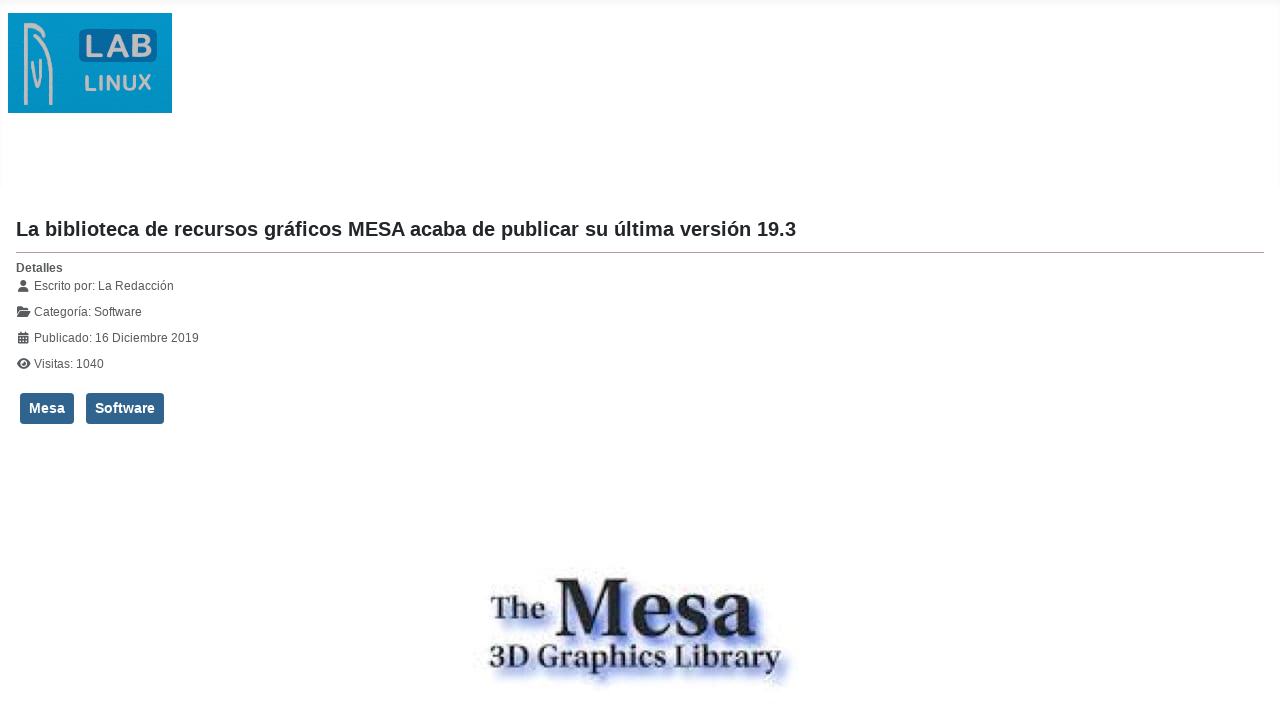

--- FILE ---
content_type: text/html; charset=utf-8
request_url: https://laboratoriolinux.es/index.php/-noticias-mundo-linux-/software/25734-la-biblioteca-de-recursos-graficos-mesa-acaba-de-publicar-su-ultima-version-19-3.html
body_size: 8764
content:
<!DOCTYPE html>
<html lang="es-es" dir="ltr">

<head>
    <meta charset="utf-8">
	<meta name="rights" content="Todos los derechos reservados. Solicitar permiso por mediacion del formulario de contacto.">
	<meta name="author" content=" La Redacción">
	<meta name="viewport" content="width=device-width, initial-scale=1">
	<meta name="description" content="Laboratorio Linux! - Linux para todos.">
	<meta name="generator" content="Joomla! - Open Source Content Management">
	<title>La biblioteca de recursos gráficos MESA acaba de publicar su última versión 19.3</title>
	<link href="/media/templates/site/cassiopeia/images/joomla-favicon.svg" rel="icon" type="image/svg+xml">
	<link href="/media/templates/site/cassiopeia/images/favicon.ico" rel="alternate icon" type="image/vnd.microsoft.icon">
	<link href="/media/templates/site/cassiopeia/images/joomla-favicon-pinned.svg" rel="mask-icon" color="#000">
	<link href="https://laboratoriolinux.es/index.php/component/search/?view=article&amp;layout=blog&amp;id=25734&amp;format=opensearch&amp;Itemid=89&amp;catid=27" rel="search" title="Search Laboratorio Linux" type="application/opensearchdescription+xml">

    <link href="/media/system/css/joomla-fontawesome.min.css?857f21" rel="lazy-stylesheet"><noscript><link href="/media/system/css/joomla-fontawesome.min.css?857f21" rel="stylesheet"></noscript>
	<link href="/media/templates/site/cassiopeia/css/template.min.css?857f21" rel="stylesheet">
	<link href="/media/templates/site/cassiopeia/css/global/colors_standard.min.css?857f21" rel="stylesheet">
	<link href="/media/templates/site/cassiopeia/css/vendor/joomla-custom-elements/joomla-alert.min.css?0.4.1" rel="stylesheet">
	<link href="/media/templates/site/cassiopeia/css/user.css?857f21" rel="stylesheet">
	<link href="/media/plg_system_jcemediabox/css/jcemediabox.min.css?7d30aa8b30a57b85d658fcd54426884a" rel="stylesheet">
	<link href="/plugins/system/mediabox_ck/assets/mediaboxck.css?ver=2.6.0" rel="stylesheet">
	<style>:root {
		--hue: 214;
		--template-bg-light: #f0f4fb;
		--template-text-dark: #495057;
		--template-text-light: #ffffff;
		--template-link-color: var(--link-color);
		--template-special-color: #001B4C;
		
	}</style>
	<style>
			#mbCenter, #mbToolbar {
	background-color: #d6d6d6;
	-webkit-border-radius: 10px;
	-khtml-border-radius: 10px;
	-moz-border-radius: 10px;
	border-radius: 10px;
	-webkit-box-shadow: 0px 5px 20px rgba(0,0,0,0.50);
	-khtml-box-shadow: 0px 5px 20px rgba(0,0,0,0.50);
	-moz-box-shadow: 0px 5px 20px rgba(0,0,0,0.50);
	box-shadow: 0px 5px 20px rgba(0,0,0,0.50);
	/* For IE 8 */
	-ms-filter: "progid:DXImageTransform.Microsoft.Shadow(Strength=5, Direction=180, Color='#000000')";
	/* For IE 5.5 - 7 */
	filter: progid:DXImageTransform.Microsoft.Shadow(Strength=5, Direction=180, Color='#000000');
	}
	
	#mbOverlay {
		background-color: #000000;
		
	}
	
	#mbCenter.mbLoading {
		background-color: #d6d6d6;
	}
	
	#mbBottom {
		color: #fcf9f9;
	}
	
	#mbTitle, #mbPrevLink, #mbNextLink, #mbCloseLink, #mbPlayLink, #mbPauseLink, #mbZoomMinus, #mbZoomValue, #mbZoomPlus {
		color: #fcf9f9;
	}
		</style>

    <script src="/media/vendor/metismenujs/js/metismenujs.min.js?1.4.0" defer></script>
	<script src="/media/vendor/jquery/js/jquery.min.js?3.7.1"></script>
	<script src="/media/vendor/jquery/js/jquery-noconflict.min.js?3.7.1"></script>
	<script src="/media/templates/site/cassiopeia/js/mod_menu/menu-metismenu.min.js?857f21" defer></script>
	<script type="application/json" class="joomla-script-options new">{"joomla.jtext":{"MEDIABOXCK_SHARE":"Share","MEDIABOXCK_EMAIL":"Email","MEDIABOXCK_CLOSE":"=\"Close\"","MEDIABOXCK_NEXT":"Next","MEDIABOXCK_PREV":"Previous","MEDIABOXCK_DOWNLOAD":"Download","MEDIABOXCK_PLAY":"Play","MEDIABOXCK_PAUSE":"Pause","ERROR":"Error","MESSAGE":"Mensaje","NOTICE":"Notificación","WARNING":"Advertencia","JCLOSE":"Cerrar","JOK":"OK","JOPEN":"Abrir"},"system.paths":{"root":"","rootFull":"https:\/\/laboratoriolinux.es\/","base":"","baseFull":"https:\/\/laboratoriolinux.es\/"},"csrf.token":"195796826b48167bb072173d1eb5a367"}</script>
	<script src="/media/system/js/core.min.js?a3d8f8"></script>
	<script src="/media/templates/site/cassiopeia/js/template.min.js?857f21" type="module"></script>
	<script src="/media/vendor/bootstrap/js/collapse.min.js?5.3.8" type="module"></script>
	<script src="/media/system/js/messages.min.js?9a4811" type="module"></script>
	<script src="/media/plg_system_jcemediabox/js/jcemediabox.min.js?7d30aa8b30a57b85d658fcd54426884a"></script>
	<script src="/plugins/system/mediabox_ck/assets/mediaboxck.min.js?ver=2.9.1"></script>
	<script>jQuery(document).ready(function(){WfMediabox.init({"base":"\/","theme":"squeeze","width":"","height":"","lightbox":0,"shadowbox":0,"icons":1,"overlay":1,"overlay_opacity":0,"overlay_color":"","transition_speed":500,"close":2,"labels":{"close":"Cerrar","next":"Siguiente","previous":"Anterior","cancel":"Cancelar","numbers":"{{numbers}}","numbers_count":"{{current}} de {{total}}","download":"PLG_SYSTEM_JCEMEDIABOX_LABEL_DOWNLOAD"},"swipe":true,"expand_on_click":true});});</script>
	<script>
						Mediabox.scanPage = function() {
							var links = jQuery('a').filter(function(i) {
								if ( jQuery(this).attr('rel') 
										&& jQuery(this).data('mediaboxck_done') != '1') {
									var patt = new RegExp(/^lightbox/i);
									return patt.test(jQuery(this).attr('rel'));
								}
							});
							if (! links.length) return false;

							new Mediaboxck(links, {
								overlayOpacity : 	0.7,
								resizeOpening : 	1,
								resizeDuration : 	240,
								initialWidth : 		320,
								initialHeight : 	180,
								fullWidth : 		'0',
								defaultWidth : 		'640',
								defaultHeight : 	'360',
								showCaption : 		1,
								showCounter : 		1,
								loop : 				0,
								isMobileEnable: 	1,
								// mobileDetection: 	'resolution',
								isMobile: 			false,
								mobileResolution: 	'640',
								attribType :		'rel',
								showToolbar :		'0',
								diapoTime :			'3000',
								diapoAutoplay :		'0',
								toolbarSize :		'normal',
								medialoop :		false,
								showZoom :		0,
								share :		0,
								download :		0,
								theme :		'defalut',
								counterText: '({x} of {y})',
							}, null, function(curlink, el) {
								var rel0 = curlink.rel.replace(/[[]|]/gi," ");
								var relsize = rel0.split(" ");
								return (curlink == el) || ((curlink.rel.length > 8) && el.rel.match(relsize[1]));
							});
						};
					jQuery(document).ready(function(){
						Mediabox.scanPage();
					});
</script>

</head>

<body class="site com_content wrapper-static view-article layout-blog no-task itemid-89 has-sidebar-right">
    <header class="header container-header full-width">

        
        
                    <div class="grid-child">
                <div class="navbar-brand">
                    <a class="brand-logo" href="/">
                        <img loading="eager" decoding="async" src="https://laboratoriolinux.es/images/banners/laboratoriolinux.png" alt="Laboratorio Linux" width="164" height="100">                    </a>
                                    </div>
            </div>
        
                    <div class="grid-child container-nav">
                                    
<nav class="navbar navbar-expand-lg" aria-label="Menú principal Top">
    <button class="navbar-toggler navbar-toggler-right" type="button" data-bs-toggle="collapse" data-bs-target="#navbar63" aria-controls="navbar63" aria-expanded="false" aria-label="Alternar navegación">
        <span class="icon-menu" aria-hidden="true"></span>
    </button>
    <div class="collapse navbar-collapse" id="navbar63">
        <ul class="mod-menu mod-menu_dropdown-metismenu metismenu mod-list ">
<li class="metismenu-item item-301 level-1 default"><a href="/index.php" title="Bienvenidos al &quot;Laboratorio Linux&quot;">- Inicio -</a></li><li class="metismenu-item item-27 level-1 active divider deeper parent"><button class="mod-menu__separator separator mm-collapsed mm-toggler mm-toggler-nolink" aria-haspopup="true" aria-expanded="false">- Noticias Mundo Linux -</button><ul class="mm-collapse"><li class="metismenu-item item-86 level-2"><a href="/index.php/-noticias-mundo-linux-/distribuciones.html" >Distribuciones</a></li><li class="metismenu-item item-87 level-2"><a href="/index.php/-noticias-mundo-linux-/escritorios.html" >Escritorios</a></li><li class="metismenu-item item-369 level-2"><a href="/index.php/-noticias-mundo-linux-/hardware.html" >Hardware</a></li><li class="metismenu-item item-370 level-2"><a href="/index.php/-noticias-mundo-linux-/internet.html" >Internet</a></li><li class="metismenu-item item-88 level-2"><a href="/index.php/-noticias-mundo-linux-/juegos.html" >Juegos</a></li><li class="metismenu-item item-368 level-2"><a href="/index.php/-noticias-mundo-linux-/revistas.html" >Revistas</a></li><li class="metismenu-item item-89 level-2 current active"><a href="/index.php/-noticias-mundo-linux-/software.html" aria-current="location">Software</a></li><li class="metismenu-item item-90 level-2"><a href="/index.php/-noticias-mundo-linux-/ultimas-noticias.html" >Últimas noticias</a></li><li class="metismenu-item item-2 level-2 divider deeper parent"><button class="mod-menu__separator separator mm-collapsed mm-toggler mm-toggler-nolink" aria-haspopup="true" aria-expanded="false">- Aula Linuxera -</button><ul class="mm-collapse"><li class="metismenu-item item-56 level-3"><a href="/index.php/-noticias-mundo-linux-/aula-linuxera/aula.html" >- Aula -</a></li><li class="metismenu-item item-34 level-3"><a href="/index.php/-noticias-mundo-linux-/aula-linuxera/descargas-linux.html" >Descargas CD/DVD de Linux</a></li><li class="metismenu-item item-55 level-3"><a href="/index.php/-noticias-mundo-linux-/aula-linuxera/guia-para-elegir-un-linux.html" >Guía para elegir un Linux</a></li><li class="metismenu-item item-60 level-3"><a href="/index.php/-noticias-mundo-linux-/aula-linuxera/instalar-ubuntu-en-windows.html" >Instalar Ubuntu en windows</a></li></ul></li></ul></li><li class="metismenu-item item-450 level-1"><a href="/index.php/-noticias-mundo-linux-/aula-linuxera/aula.html" >- Aula Linuxera -</a></li><li class="metismenu-item item-1679 level-1"><a href="/index.php/software-libre.html" >- Software Libre -</a></li><li class="metismenu-item item-48 level-1"><a href="/index.php/-enlaces-de-interes-.html" >- Enlaces de Interés -</a></li><li class="metismenu-item item-37 level-1"><a href="/index.php/contactar.html" >- Contactar -</a></li><li class="metismenu-item item-41 level-1 deeper parent"><a href="http://mikejr1.es/" target="_blank" rel="noopener noreferrer">- Nuestra Web Portal -</a><button class="mm-collapsed mm-toggler mm-toggler-link" aria-haspopup="true" aria-expanded="false" aria-label="- Nuestra Web Portal -"></button><ul class="mm-collapse"><li class="metismenu-item item-54 level-2 deeper parent"><a href="http://mikejr1.es/" target="_blank" rel="noopener noreferrer">Grupo Digital de Ayuda</a><button class="mm-collapsed mm-toggler mm-toggler-link" aria-haspopup="true" aria-expanded="false" aria-label="Grupo Digital de Ayuda"></button><ul class="mm-collapse"><li class="metismenu-item item-59 level-3"><a href="http://mikejr1.es/" target="_blank" rel="noopener noreferrer"><img src="/images/banners/logo-mikejr1.png" alt=""><span class="image-title">Grupo Digital de Ayuda</span></a></li></ul></li></ul></li></ul>
    </div>
</nav>

                                            </div>
            </header>

    <div class="site-grid">
        
        
        
        
        <div class="grid-child container-component">
            
            
            <div id="system-message-container" aria-live="polite"></div>

            <main>
                <div class="com-content-article item-page">
    <meta itemprop="inLanguage" content="es-ES">
    
    
        <div class="page-header">
        <h1>
            La biblioteca de recursos gráficos MESA acaba de publicar su última versión 19.3        </h1>
                            </div>
        
        
            <dl class="article-info text-muted">

            <dt class="article-info-term">
                        Detalles                    </dt>

                    <dd class="createdby">
    <span class="icon-user icon-fw" aria-hidden="true"></span>
                    Escrito por: <span> La Redacción</span>    </dd>
        
        
                    <dd class="category-name">
    <span class="icon-folder-open icon-fw" aria-hidden="true"></span>                Categoría: <span>Software</span>    </dd>
        
        
                    <dd class="published">
    <span class="icon-calendar icon-fw" aria-hidden="true"></span>
    <time datetime="2019-12-16T09:17:00+01:00">
        Publicado: 16 Diciembre 2019    </time>
</dd>
        
    
            
        
                    <dd class="hits">
    <span class="icon-eye icon-fw" aria-hidden="true"></span>
    <meta content="UserPageVisits:1040">
    Visitas: 1040</dd>
            </dl>
    
            
            <ul class="tags list-inline">
                                                                    <li class="list-inline-item tag-17 tag-list0">
                    <a href="/index.php/component/tags/tag/mesa.html" class="btn btn-sm btn-info">
                        Mesa                    </a>
                </li>
                                                                                <li class="list-inline-item tag-70 tag-list1">
                    <a href="/index.php/component/tags/tag/software.html" class="btn btn-sm btn-info">
                        Software                    </a>
                </li>
                        </ul>
    
        
                                                <div class="com-content-article__body">
        <p class="animation-fade"><img style="display: block; margin-left: auto; margin-right: auto;" title="Mesa-drivers" src="https://i.imgur.com/wTCgzF2.jpg" alt="Mesa-drivers" /></p>
<p>La biblioteca de recursos gráficos MESA acaba de publicar su última versión 19.3, la cual cuenta con diversas mejoras de rendimiento, correcciones y otros muchos cambios nuevos que veremos a continuación:</p>
 
<ul>
<li>Compatibilidad con Intel OpenGL 4.6</li>
<li>Nuevas extensiones de Vulkan para Radeon RADV e Intel ANV</li>
<li>Soporte inicial de Intel Tiger Lake</li>
<li>Soporte AMD Navi 14 (Radeon RX 5500 XT!)</li>
<li>Se agrega Zink para OpenGL experimental sobre Vulkan</li>
</ul>
<p>Para más detalles podemos acceder a la publicación oficial de<a href="https://www.mesa3d.org/" target="_blank" rel="noopener noreferrer"> Mesa 19.3</a>.<a href="https://i.imgur.com/QdsKfFD.jpg" rel=lightbox></a></p>
<p><a href="https://i.imgur.com/QdsKfFD.jpg" rel=lightbox><img style="display: block; margin-left: auto; margin-right: auto;" title="OpenGL" src="https://i.imgur.com/QdsKfFD.jpg" alt="OpenGL" width="500" height="242" /></a></p>
<p>Para ofrecer una breve introducción Mesa es una biblioteca gráfica Open Source que se empezó a desarrollar en 1993, la cual proporciona OpenGL en la práctica. Pero también ofrece APIs gráficas que a día de hoy se están empleando para Vulkan, una tendencia con gran proyección que esperemos que sea lo mejor para Gnu Linux, puesto que OpenGL tiene sus limitaciones.</p>
<p>Si quieres profundizar un poco más te recomiendo visitar su página en <a href="https://es.wikipedia.org/wiki/Mesa_3D" target="_blank" rel="noopener noreferrer">Wikipedia</a>, donde encontraremos un pequeño resumen de toda su historia y referencias para ampliar información sobre todos los elementos relacionados, lo cual te dará una buena visión de la situación actual de los videojuegos en Gnu Linux, ya que derivan de aquí en general.</p>
<p>Para su instalación en Ubuntu, Linux Mint y derivados podemos emplear el siguiente PPA:</p>
<pre>sudo add-apt-repository ppa:ubuntu-x-swat/updates<br /><br />sudo apt-get update<br /><br />sudo apt-get install dist-upgrade</pre>
<p>&nbsp;</p>
<p>Fuente: <a href="https://lignux.com/la-biblioteca-de-recursos-graficos-mesa-acaba-de-publicar-su-ultima-version-19-3/" target="_blank" rel="noopener">lignux</a></p>    </div>

        
                                        </div>

            </main>
            
        </div>

                    <div class="grid-child container-sidebar-right">
                <div class="sidebar-right card ">
            <h3 class="card-header ">Buscador</h3>        <div class="card-body">
                <div class="mod-search search">
	<form action="/index.php/-noticias-mundo-linux-/software/25734-la-biblioteca-de-recursos-graficos-mesa-acaba-de-publicar-su-ultima-version-19-3.html" method="post" role="search">
		<div class="input-group"><input name="searchword" id="mod-search-searchword151" class="form-control" type="search" placeholder="Search ..."><span class="input-group-append"><button class="btn btn-primary" onclick="this.form.searchword.focus();">Search</button></span></div>		<input type="hidden" name="option" value="com_search">
		<input type="hidden" name="task" value="search">
		<input type="hidden" name="Itemid" value="89">
	</form>
</div>
    </div>
</div>
<div class="sidebar-right card ">
            <h3 class="card-header ">Redes Sociales</h3>        <div class="card-body">
                
<div id="mod-custom58" class="mod-custom custom">
    <p style="text-align: center;"><strong>Sigue al Portal G.D.A. en:</strong></p>
<p style="text-align: center;"><a href="https://www.facebook.com/Laboratorio-Linux-118627044869063/" target="_blank" rel="noopener" title="Sigue las actualizaciones del Portal G.D.A. en Facebook"><img src="/images/banners/facebook.png" alt="Sigue las actualizaciones del LaboLinux en Facebook" width="28" height="28" style="border: 0px none;" title="Sigue las actualizaciones del LaboLinux en Facebook" onmouseover="this.src='/images/banners/facebook1.png';" onmouseout="this.src='/images/banners/facebook.png';"></a><span style="color: #e7ddca;">   </span>  <a href="https://twitter.com/laboratoriolinu" target="_blank" rel="noopener" title="Sigue las actualizaciones de Tuaulamac en Twitter"><img src="/images/banners/twitter.png" alt="Sigue las actualizaciones del LaboLinux en Twitter" width="28" height="28" style="border: 0px none;" title="Sigue las actualizaciones del LaboLinux en Twitter" onmouseover="this.src='/images/banners/twitter1.png';" onmouseout="this.src='/images/banners/twitter.png';"></a> <span style="color: #e7ddca;">   </span> <a href="https://mewe.com/" target="_blank" rel="noopener" title="Sigue las actualizaciones del protal G.D.A. en MeWe"><img src="/images/banners/mewe-1.jpg" alt="Sigue las actualizaciones del LaboLinux en MeWe" width="34" height="34" style="border: 0px none;" title="Sigue las actualizaciones del LaboLinux en MeWe" onmouseover="this.src='/images/banners/mewe-1.jpg';" onmouseout="this.src='/images/banners/mewe-1.jpg';"></a><span style="color: #e7ddca;">   </span> <a href="https://feeds.feedburner.com/laboratoriolinux" target="_blank" rel="noopener" title="Sigue las actualizaciones de LaboratorioLinux en twitterfeed"><img src="/images/banners/rss.png" alt="Sigue las actualizaciones del LaboLinux en feed" width="28" height="28" style="border: 0px none;" title="Sigue las actualizaciones del LaboLinux en feed" onmouseover="this.src='/images/banners/rss.png';" onmouseout="this.src='/images/banners/rss.png';"></a></p></div>
    </div>
</div>
<div class="sidebar-right card ">
            <h3 class="card-header ">Noticias Portal G.D.A.</h3>        <div class="card-body">
                        <div style="direction: ltr;" class="text-left feed">
                    Grupo Digital de Ayuda! Tu portal de informacion e ayuda.            

    <!-- Show items -->
                <ul class="newsfeed">
                                            <li>
                                            <span class="feed-link">
                        <a href="https://mikejr1.es/index.php/noticias/166-operadoras/78035-que-router-wifi-7-te-va-a-instalar-orange-si-contratas-su-fibra.html" target="_blank" rel="noopener">
                        Qué router WiFi 7 te va a instalar Orange si contratas su fibra</a></span>
                    
                    
                                    </li>
                                            <li>
                                            <span class="feed-link">
                        <a href="https://mikejr1.es/index.php/noticias/168-noticia/78034-el-nuevo-centro-comercial-de-toledo-con-90-000-metros-cuadrados-abre-sus-puertas-en-marzo-a-solo-30-minutos-de-madrid.html" target="_blank" rel="noopener">
                        El nuevo centro comercial de Toledo con 90.000 metros cuadrados abre sus puertas en marzo a solo 30 minutos de Madrid</a></span>
                    
                    
                                    </li>
                                            <li>
                                            <span class="feed-link">
                        <a href="https://mikejr1.es/index.php/noticias/160-software/78033-prime-video-anuncia-los-estrenos-para-febrero-con-todas-estas-peliculas-y-series.html" target="_blank" rel="noopener">
                        Prime Video anuncia los estrenos para febrero con todas estas películas y series</a></span>
                    
                    
                                    </li>
                                            <li>
                                            <span class="feed-link">
                        <a href="https://mikejr1.es/index.php/noticias/168-noticia/78032-si-tienes-patinete-electrico-atento-a-lo-nuevo-de-la-dgt-registro-obligatorio-y-multas-de-hasta-800-euros.html" target="_blank" rel="noopener">
                        Si tienes patinete eléctrico, atento a lo nuevo de la DGT: registro obligatorio y multas de hasta 800 euros</a></span>
                    
                    
                                    </li>
                                            <li>
                                            <span class="feed-link">
                        <a href="https://mikejr1.es/index.php/noticias/160-software/78031-hbo-max-revela-mas-de-16-estrenos-de-cine-series-y-documentales-para-febrero.html" target="_blank" rel="noopener">
                        HBO Max revela más de 16 estrenos de cine, series y documentales para febrero</a></span>
                    
                    
                                    </li>
                                            <li>
                                            <span class="feed-link">
                        <a href="https://mikejr1.es/index.php/noticias/168-noticia/78030-la-dgt-despeja-la-duda-es-obligatorio-llevar-cadenas-en-tu-coche-por-prevision-de-nieve.html" target="_blank" rel="noopener">
                        La DGT despeja la duda: ¿es obligatorio llevar cadenas en tu coche por previsión de nieve?</a></span>
                    
                    
                                    </li>
                                            <li>
                                            <span class="feed-link">
                        <a href="https://mikejr1.es/index.php/noticias/166-operadoras/78029-router-deco-o-amplificador-de-movistar-conoce-las-ultimas-actualizaciones-para-estar-al-dia.html" target="_blank" rel="noopener">
                        Router, deco o amplificador de Movistar: conoce las últimas actualizaciones para estar al día</a></span>
                    
                    
                                    </li>
                                            <li>
                                            <span class="feed-link">
                        <a href="https://mikejr1.es/index.php/noticias/166-operadoras/78028-cambiar-de-tarifa-no-siempre-arregla-el-problema-o2-recomienda-que-comprobar-antes-de-pasar-a-una-tarifa-de-fibra-superior.html" target="_blank" rel="noopener">
                        Cambiar de tarifa no siempre arregla el problema: O2 recomienda qué comprobar antes de pasar a una tarifa de fibra superior</a></span>
                    
                    
                                    </li>
                                            <li>
                                            <span class="feed-link">
                        <a href="https://mikejr1.es/index.php/noticias/168-noticia/78027-siguen-los-problemas-de-los-vtc-en-cataluna-quieren-obligar-a-las-reservas-de-uber-cabify-o-bolt-con-dos-horas-de-antelacion.html" target="_blank" rel="noopener">
                        Siguen los problemas de los VTC en Cataluña: quieren obligar a las reservas de Uber, Cabify o Bolt con dos horas de antelación</a></span>
                    
                    
                                    </li>
                                            <li>
                                            <span class="feed-link">
                        <a href="https://mikejr1.es/index.php/noticias/166-operadoras/78026-este-es-el-unico-motivo-por-el-que-tu-portabilidad-a-digi-puede-tardar-mas-de-la-cuenta.html" target="_blank" rel="noopener">
                        Este es el único motivo por el que tu portabilidad a Digi puede tardar más de la cuenta</a></span>
                    
                    
                                    </li>
                    </ul>
            </div>
        </div>
</div>

            </div>
        
                    <div class="grid-child container-bottom-a">
                <div class="bottom-a card ">
            <h3 class="card-header ">Etiquetas similares</h3>        <div class="card-body">
                <ul class="mod-tagssimilar tagssimilar mod-list">
        <li>
                    <a href="/index.php/-noticias-mundo-linux-/software/17781-soporte-para-gpu-que-novedades-hay-por-parte-de-mesa-17-1-y-nvidia-381-22.html">
                                    Soporte para GPU: ¿Qué novedades hay por parte de Mesa 17.1 y NVIDIA 381.22?                            </a>
            </li>
        <li>
                    <a href="/index.php/-noticias-mundo-linux-/software/17884-la-gente-de-mesa-debate-sobre-que-hacer-con-los-controladores-graficos-antiguos.html">
                                    La gente de Mesa debate sobre: ¿Qué hacer con los controladores gráficos antiguos?                            </a>
            </li>
        <li>
                    <a href="/index.php/-noticias-mundo-linux-/software/17912-se-lanza-la-primera-actualizacion-de-mantenimiento-de-mesa-17-1.html">
                                    Se lanza la primera actualización de mantenimiento de Mesa 17.1                            </a>
            </li>
        <li>
                    <a href="/index.php/-noticias-mundo-linux-/software/18173-mesa-17-2-corrige-varios-errores-graficos-al-jugar-witcher-2-y-rocket-league-con-el-driver-radeonsi.html">
                                    Mesa 17.2 corrige varios errores gráficos al jugar Witcher 2 y Rocket League con el driver RadeonSI                            </a>
            </li>
        <li>
                    <a href="/index.php/-noticias-mundo-linux-/software/18464-mesa-mejora-el-rendimiento-en-varios-titulos-de-juegos-para-linux.html">
                                    MESA mejora el rendimiento en varios títulos de juegos para Linux                            </a>
            </li>
    </ul>
    </div>
</div>

            </div>
        
            </div>

            <footer class="container-footer footer full-width">
            <div class="grid-child">
                
<div id="mod-custom150" class="mod-custom custom">
    <p> </p>
<div style="position: relative; padding-left: 10px; padding-right: 10px;">
<p style="text-align: center;"><span style="font-size: 13px;">Copyright © 2007/2026 - Todos los derechos reservados -     - <a href="/index.php" title="Laboratorio Linux, Linux para todos">Laboratorio Linux</a> -      - <a href="https://mikejr1.es/" target="_blank" rel="noopener" title="Portal Digital de Ayuda, Tu portal de informacion y ayuda">Portal G.D.A.</a> -<br></span></p>
<p style="text-align: center;"><span style="font-size: 16px;">- Todos los logos o imagenes mencionados en esta web son propiedad de sus empresas correspondientes -</span></p>
</div></div>

            </div>
        </footer>
    
            <a href="#top" id="back-top" class="back-to-top-link" aria-label="Volver arriba">
            <span class="icon-arrow-up icon-fw" aria-hidden="true"></span>
        </a>
    
    
</body>

</html>
